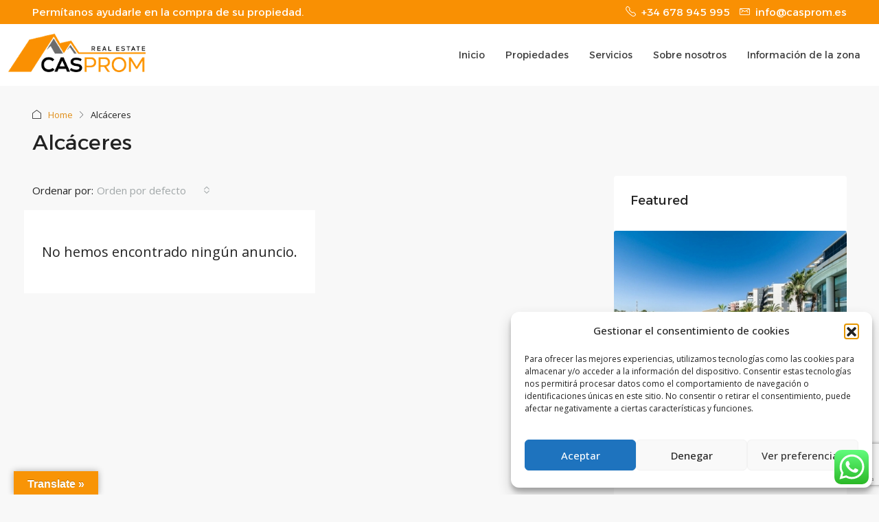

--- FILE ---
content_type: text/html; charset=utf-8
request_url: https://www.google.com/recaptcha/api2/anchor?ar=1&k=6LcVMdErAAAAAFWGgRIZRCD6eU8Vb7fPqri7mTF9&co=aHR0cHM6Ly9jYXNwcm9tLmVzOjQ0Mw..&hl=en&v=PoyoqOPhxBO7pBk68S4YbpHZ&size=invisible&anchor-ms=20000&execute-ms=30000&cb=ojfxohw5khun
body_size: 48520
content:
<!DOCTYPE HTML><html dir="ltr" lang="en"><head><meta http-equiv="Content-Type" content="text/html; charset=UTF-8">
<meta http-equiv="X-UA-Compatible" content="IE=edge">
<title>reCAPTCHA</title>
<style type="text/css">
/* cyrillic-ext */
@font-face {
  font-family: 'Roboto';
  font-style: normal;
  font-weight: 400;
  font-stretch: 100%;
  src: url(//fonts.gstatic.com/s/roboto/v48/KFO7CnqEu92Fr1ME7kSn66aGLdTylUAMa3GUBHMdazTgWw.woff2) format('woff2');
  unicode-range: U+0460-052F, U+1C80-1C8A, U+20B4, U+2DE0-2DFF, U+A640-A69F, U+FE2E-FE2F;
}
/* cyrillic */
@font-face {
  font-family: 'Roboto';
  font-style: normal;
  font-weight: 400;
  font-stretch: 100%;
  src: url(//fonts.gstatic.com/s/roboto/v48/KFO7CnqEu92Fr1ME7kSn66aGLdTylUAMa3iUBHMdazTgWw.woff2) format('woff2');
  unicode-range: U+0301, U+0400-045F, U+0490-0491, U+04B0-04B1, U+2116;
}
/* greek-ext */
@font-face {
  font-family: 'Roboto';
  font-style: normal;
  font-weight: 400;
  font-stretch: 100%;
  src: url(//fonts.gstatic.com/s/roboto/v48/KFO7CnqEu92Fr1ME7kSn66aGLdTylUAMa3CUBHMdazTgWw.woff2) format('woff2');
  unicode-range: U+1F00-1FFF;
}
/* greek */
@font-face {
  font-family: 'Roboto';
  font-style: normal;
  font-weight: 400;
  font-stretch: 100%;
  src: url(//fonts.gstatic.com/s/roboto/v48/KFO7CnqEu92Fr1ME7kSn66aGLdTylUAMa3-UBHMdazTgWw.woff2) format('woff2');
  unicode-range: U+0370-0377, U+037A-037F, U+0384-038A, U+038C, U+038E-03A1, U+03A3-03FF;
}
/* math */
@font-face {
  font-family: 'Roboto';
  font-style: normal;
  font-weight: 400;
  font-stretch: 100%;
  src: url(//fonts.gstatic.com/s/roboto/v48/KFO7CnqEu92Fr1ME7kSn66aGLdTylUAMawCUBHMdazTgWw.woff2) format('woff2');
  unicode-range: U+0302-0303, U+0305, U+0307-0308, U+0310, U+0312, U+0315, U+031A, U+0326-0327, U+032C, U+032F-0330, U+0332-0333, U+0338, U+033A, U+0346, U+034D, U+0391-03A1, U+03A3-03A9, U+03B1-03C9, U+03D1, U+03D5-03D6, U+03F0-03F1, U+03F4-03F5, U+2016-2017, U+2034-2038, U+203C, U+2040, U+2043, U+2047, U+2050, U+2057, U+205F, U+2070-2071, U+2074-208E, U+2090-209C, U+20D0-20DC, U+20E1, U+20E5-20EF, U+2100-2112, U+2114-2115, U+2117-2121, U+2123-214F, U+2190, U+2192, U+2194-21AE, U+21B0-21E5, U+21F1-21F2, U+21F4-2211, U+2213-2214, U+2216-22FF, U+2308-230B, U+2310, U+2319, U+231C-2321, U+2336-237A, U+237C, U+2395, U+239B-23B7, U+23D0, U+23DC-23E1, U+2474-2475, U+25AF, U+25B3, U+25B7, U+25BD, U+25C1, U+25CA, U+25CC, U+25FB, U+266D-266F, U+27C0-27FF, U+2900-2AFF, U+2B0E-2B11, U+2B30-2B4C, U+2BFE, U+3030, U+FF5B, U+FF5D, U+1D400-1D7FF, U+1EE00-1EEFF;
}
/* symbols */
@font-face {
  font-family: 'Roboto';
  font-style: normal;
  font-weight: 400;
  font-stretch: 100%;
  src: url(//fonts.gstatic.com/s/roboto/v48/KFO7CnqEu92Fr1ME7kSn66aGLdTylUAMaxKUBHMdazTgWw.woff2) format('woff2');
  unicode-range: U+0001-000C, U+000E-001F, U+007F-009F, U+20DD-20E0, U+20E2-20E4, U+2150-218F, U+2190, U+2192, U+2194-2199, U+21AF, U+21E6-21F0, U+21F3, U+2218-2219, U+2299, U+22C4-22C6, U+2300-243F, U+2440-244A, U+2460-24FF, U+25A0-27BF, U+2800-28FF, U+2921-2922, U+2981, U+29BF, U+29EB, U+2B00-2BFF, U+4DC0-4DFF, U+FFF9-FFFB, U+10140-1018E, U+10190-1019C, U+101A0, U+101D0-101FD, U+102E0-102FB, U+10E60-10E7E, U+1D2C0-1D2D3, U+1D2E0-1D37F, U+1F000-1F0FF, U+1F100-1F1AD, U+1F1E6-1F1FF, U+1F30D-1F30F, U+1F315, U+1F31C, U+1F31E, U+1F320-1F32C, U+1F336, U+1F378, U+1F37D, U+1F382, U+1F393-1F39F, U+1F3A7-1F3A8, U+1F3AC-1F3AF, U+1F3C2, U+1F3C4-1F3C6, U+1F3CA-1F3CE, U+1F3D4-1F3E0, U+1F3ED, U+1F3F1-1F3F3, U+1F3F5-1F3F7, U+1F408, U+1F415, U+1F41F, U+1F426, U+1F43F, U+1F441-1F442, U+1F444, U+1F446-1F449, U+1F44C-1F44E, U+1F453, U+1F46A, U+1F47D, U+1F4A3, U+1F4B0, U+1F4B3, U+1F4B9, U+1F4BB, U+1F4BF, U+1F4C8-1F4CB, U+1F4D6, U+1F4DA, U+1F4DF, U+1F4E3-1F4E6, U+1F4EA-1F4ED, U+1F4F7, U+1F4F9-1F4FB, U+1F4FD-1F4FE, U+1F503, U+1F507-1F50B, U+1F50D, U+1F512-1F513, U+1F53E-1F54A, U+1F54F-1F5FA, U+1F610, U+1F650-1F67F, U+1F687, U+1F68D, U+1F691, U+1F694, U+1F698, U+1F6AD, U+1F6B2, U+1F6B9-1F6BA, U+1F6BC, U+1F6C6-1F6CF, U+1F6D3-1F6D7, U+1F6E0-1F6EA, U+1F6F0-1F6F3, U+1F6F7-1F6FC, U+1F700-1F7FF, U+1F800-1F80B, U+1F810-1F847, U+1F850-1F859, U+1F860-1F887, U+1F890-1F8AD, U+1F8B0-1F8BB, U+1F8C0-1F8C1, U+1F900-1F90B, U+1F93B, U+1F946, U+1F984, U+1F996, U+1F9E9, U+1FA00-1FA6F, U+1FA70-1FA7C, U+1FA80-1FA89, U+1FA8F-1FAC6, U+1FACE-1FADC, U+1FADF-1FAE9, U+1FAF0-1FAF8, U+1FB00-1FBFF;
}
/* vietnamese */
@font-face {
  font-family: 'Roboto';
  font-style: normal;
  font-weight: 400;
  font-stretch: 100%;
  src: url(//fonts.gstatic.com/s/roboto/v48/KFO7CnqEu92Fr1ME7kSn66aGLdTylUAMa3OUBHMdazTgWw.woff2) format('woff2');
  unicode-range: U+0102-0103, U+0110-0111, U+0128-0129, U+0168-0169, U+01A0-01A1, U+01AF-01B0, U+0300-0301, U+0303-0304, U+0308-0309, U+0323, U+0329, U+1EA0-1EF9, U+20AB;
}
/* latin-ext */
@font-face {
  font-family: 'Roboto';
  font-style: normal;
  font-weight: 400;
  font-stretch: 100%;
  src: url(//fonts.gstatic.com/s/roboto/v48/KFO7CnqEu92Fr1ME7kSn66aGLdTylUAMa3KUBHMdazTgWw.woff2) format('woff2');
  unicode-range: U+0100-02BA, U+02BD-02C5, U+02C7-02CC, U+02CE-02D7, U+02DD-02FF, U+0304, U+0308, U+0329, U+1D00-1DBF, U+1E00-1E9F, U+1EF2-1EFF, U+2020, U+20A0-20AB, U+20AD-20C0, U+2113, U+2C60-2C7F, U+A720-A7FF;
}
/* latin */
@font-face {
  font-family: 'Roboto';
  font-style: normal;
  font-weight: 400;
  font-stretch: 100%;
  src: url(//fonts.gstatic.com/s/roboto/v48/KFO7CnqEu92Fr1ME7kSn66aGLdTylUAMa3yUBHMdazQ.woff2) format('woff2');
  unicode-range: U+0000-00FF, U+0131, U+0152-0153, U+02BB-02BC, U+02C6, U+02DA, U+02DC, U+0304, U+0308, U+0329, U+2000-206F, U+20AC, U+2122, U+2191, U+2193, U+2212, U+2215, U+FEFF, U+FFFD;
}
/* cyrillic-ext */
@font-face {
  font-family: 'Roboto';
  font-style: normal;
  font-weight: 500;
  font-stretch: 100%;
  src: url(//fonts.gstatic.com/s/roboto/v48/KFO7CnqEu92Fr1ME7kSn66aGLdTylUAMa3GUBHMdazTgWw.woff2) format('woff2');
  unicode-range: U+0460-052F, U+1C80-1C8A, U+20B4, U+2DE0-2DFF, U+A640-A69F, U+FE2E-FE2F;
}
/* cyrillic */
@font-face {
  font-family: 'Roboto';
  font-style: normal;
  font-weight: 500;
  font-stretch: 100%;
  src: url(//fonts.gstatic.com/s/roboto/v48/KFO7CnqEu92Fr1ME7kSn66aGLdTylUAMa3iUBHMdazTgWw.woff2) format('woff2');
  unicode-range: U+0301, U+0400-045F, U+0490-0491, U+04B0-04B1, U+2116;
}
/* greek-ext */
@font-face {
  font-family: 'Roboto';
  font-style: normal;
  font-weight: 500;
  font-stretch: 100%;
  src: url(//fonts.gstatic.com/s/roboto/v48/KFO7CnqEu92Fr1ME7kSn66aGLdTylUAMa3CUBHMdazTgWw.woff2) format('woff2');
  unicode-range: U+1F00-1FFF;
}
/* greek */
@font-face {
  font-family: 'Roboto';
  font-style: normal;
  font-weight: 500;
  font-stretch: 100%;
  src: url(//fonts.gstatic.com/s/roboto/v48/KFO7CnqEu92Fr1ME7kSn66aGLdTylUAMa3-UBHMdazTgWw.woff2) format('woff2');
  unicode-range: U+0370-0377, U+037A-037F, U+0384-038A, U+038C, U+038E-03A1, U+03A3-03FF;
}
/* math */
@font-face {
  font-family: 'Roboto';
  font-style: normal;
  font-weight: 500;
  font-stretch: 100%;
  src: url(//fonts.gstatic.com/s/roboto/v48/KFO7CnqEu92Fr1ME7kSn66aGLdTylUAMawCUBHMdazTgWw.woff2) format('woff2');
  unicode-range: U+0302-0303, U+0305, U+0307-0308, U+0310, U+0312, U+0315, U+031A, U+0326-0327, U+032C, U+032F-0330, U+0332-0333, U+0338, U+033A, U+0346, U+034D, U+0391-03A1, U+03A3-03A9, U+03B1-03C9, U+03D1, U+03D5-03D6, U+03F0-03F1, U+03F4-03F5, U+2016-2017, U+2034-2038, U+203C, U+2040, U+2043, U+2047, U+2050, U+2057, U+205F, U+2070-2071, U+2074-208E, U+2090-209C, U+20D0-20DC, U+20E1, U+20E5-20EF, U+2100-2112, U+2114-2115, U+2117-2121, U+2123-214F, U+2190, U+2192, U+2194-21AE, U+21B0-21E5, U+21F1-21F2, U+21F4-2211, U+2213-2214, U+2216-22FF, U+2308-230B, U+2310, U+2319, U+231C-2321, U+2336-237A, U+237C, U+2395, U+239B-23B7, U+23D0, U+23DC-23E1, U+2474-2475, U+25AF, U+25B3, U+25B7, U+25BD, U+25C1, U+25CA, U+25CC, U+25FB, U+266D-266F, U+27C0-27FF, U+2900-2AFF, U+2B0E-2B11, U+2B30-2B4C, U+2BFE, U+3030, U+FF5B, U+FF5D, U+1D400-1D7FF, U+1EE00-1EEFF;
}
/* symbols */
@font-face {
  font-family: 'Roboto';
  font-style: normal;
  font-weight: 500;
  font-stretch: 100%;
  src: url(//fonts.gstatic.com/s/roboto/v48/KFO7CnqEu92Fr1ME7kSn66aGLdTylUAMaxKUBHMdazTgWw.woff2) format('woff2');
  unicode-range: U+0001-000C, U+000E-001F, U+007F-009F, U+20DD-20E0, U+20E2-20E4, U+2150-218F, U+2190, U+2192, U+2194-2199, U+21AF, U+21E6-21F0, U+21F3, U+2218-2219, U+2299, U+22C4-22C6, U+2300-243F, U+2440-244A, U+2460-24FF, U+25A0-27BF, U+2800-28FF, U+2921-2922, U+2981, U+29BF, U+29EB, U+2B00-2BFF, U+4DC0-4DFF, U+FFF9-FFFB, U+10140-1018E, U+10190-1019C, U+101A0, U+101D0-101FD, U+102E0-102FB, U+10E60-10E7E, U+1D2C0-1D2D3, U+1D2E0-1D37F, U+1F000-1F0FF, U+1F100-1F1AD, U+1F1E6-1F1FF, U+1F30D-1F30F, U+1F315, U+1F31C, U+1F31E, U+1F320-1F32C, U+1F336, U+1F378, U+1F37D, U+1F382, U+1F393-1F39F, U+1F3A7-1F3A8, U+1F3AC-1F3AF, U+1F3C2, U+1F3C4-1F3C6, U+1F3CA-1F3CE, U+1F3D4-1F3E0, U+1F3ED, U+1F3F1-1F3F3, U+1F3F5-1F3F7, U+1F408, U+1F415, U+1F41F, U+1F426, U+1F43F, U+1F441-1F442, U+1F444, U+1F446-1F449, U+1F44C-1F44E, U+1F453, U+1F46A, U+1F47D, U+1F4A3, U+1F4B0, U+1F4B3, U+1F4B9, U+1F4BB, U+1F4BF, U+1F4C8-1F4CB, U+1F4D6, U+1F4DA, U+1F4DF, U+1F4E3-1F4E6, U+1F4EA-1F4ED, U+1F4F7, U+1F4F9-1F4FB, U+1F4FD-1F4FE, U+1F503, U+1F507-1F50B, U+1F50D, U+1F512-1F513, U+1F53E-1F54A, U+1F54F-1F5FA, U+1F610, U+1F650-1F67F, U+1F687, U+1F68D, U+1F691, U+1F694, U+1F698, U+1F6AD, U+1F6B2, U+1F6B9-1F6BA, U+1F6BC, U+1F6C6-1F6CF, U+1F6D3-1F6D7, U+1F6E0-1F6EA, U+1F6F0-1F6F3, U+1F6F7-1F6FC, U+1F700-1F7FF, U+1F800-1F80B, U+1F810-1F847, U+1F850-1F859, U+1F860-1F887, U+1F890-1F8AD, U+1F8B0-1F8BB, U+1F8C0-1F8C1, U+1F900-1F90B, U+1F93B, U+1F946, U+1F984, U+1F996, U+1F9E9, U+1FA00-1FA6F, U+1FA70-1FA7C, U+1FA80-1FA89, U+1FA8F-1FAC6, U+1FACE-1FADC, U+1FADF-1FAE9, U+1FAF0-1FAF8, U+1FB00-1FBFF;
}
/* vietnamese */
@font-face {
  font-family: 'Roboto';
  font-style: normal;
  font-weight: 500;
  font-stretch: 100%;
  src: url(//fonts.gstatic.com/s/roboto/v48/KFO7CnqEu92Fr1ME7kSn66aGLdTylUAMa3OUBHMdazTgWw.woff2) format('woff2');
  unicode-range: U+0102-0103, U+0110-0111, U+0128-0129, U+0168-0169, U+01A0-01A1, U+01AF-01B0, U+0300-0301, U+0303-0304, U+0308-0309, U+0323, U+0329, U+1EA0-1EF9, U+20AB;
}
/* latin-ext */
@font-face {
  font-family: 'Roboto';
  font-style: normal;
  font-weight: 500;
  font-stretch: 100%;
  src: url(//fonts.gstatic.com/s/roboto/v48/KFO7CnqEu92Fr1ME7kSn66aGLdTylUAMa3KUBHMdazTgWw.woff2) format('woff2');
  unicode-range: U+0100-02BA, U+02BD-02C5, U+02C7-02CC, U+02CE-02D7, U+02DD-02FF, U+0304, U+0308, U+0329, U+1D00-1DBF, U+1E00-1E9F, U+1EF2-1EFF, U+2020, U+20A0-20AB, U+20AD-20C0, U+2113, U+2C60-2C7F, U+A720-A7FF;
}
/* latin */
@font-face {
  font-family: 'Roboto';
  font-style: normal;
  font-weight: 500;
  font-stretch: 100%;
  src: url(//fonts.gstatic.com/s/roboto/v48/KFO7CnqEu92Fr1ME7kSn66aGLdTylUAMa3yUBHMdazQ.woff2) format('woff2');
  unicode-range: U+0000-00FF, U+0131, U+0152-0153, U+02BB-02BC, U+02C6, U+02DA, U+02DC, U+0304, U+0308, U+0329, U+2000-206F, U+20AC, U+2122, U+2191, U+2193, U+2212, U+2215, U+FEFF, U+FFFD;
}
/* cyrillic-ext */
@font-face {
  font-family: 'Roboto';
  font-style: normal;
  font-weight: 900;
  font-stretch: 100%;
  src: url(//fonts.gstatic.com/s/roboto/v48/KFO7CnqEu92Fr1ME7kSn66aGLdTylUAMa3GUBHMdazTgWw.woff2) format('woff2');
  unicode-range: U+0460-052F, U+1C80-1C8A, U+20B4, U+2DE0-2DFF, U+A640-A69F, U+FE2E-FE2F;
}
/* cyrillic */
@font-face {
  font-family: 'Roboto';
  font-style: normal;
  font-weight: 900;
  font-stretch: 100%;
  src: url(//fonts.gstatic.com/s/roboto/v48/KFO7CnqEu92Fr1ME7kSn66aGLdTylUAMa3iUBHMdazTgWw.woff2) format('woff2');
  unicode-range: U+0301, U+0400-045F, U+0490-0491, U+04B0-04B1, U+2116;
}
/* greek-ext */
@font-face {
  font-family: 'Roboto';
  font-style: normal;
  font-weight: 900;
  font-stretch: 100%;
  src: url(//fonts.gstatic.com/s/roboto/v48/KFO7CnqEu92Fr1ME7kSn66aGLdTylUAMa3CUBHMdazTgWw.woff2) format('woff2');
  unicode-range: U+1F00-1FFF;
}
/* greek */
@font-face {
  font-family: 'Roboto';
  font-style: normal;
  font-weight: 900;
  font-stretch: 100%;
  src: url(//fonts.gstatic.com/s/roboto/v48/KFO7CnqEu92Fr1ME7kSn66aGLdTylUAMa3-UBHMdazTgWw.woff2) format('woff2');
  unicode-range: U+0370-0377, U+037A-037F, U+0384-038A, U+038C, U+038E-03A1, U+03A3-03FF;
}
/* math */
@font-face {
  font-family: 'Roboto';
  font-style: normal;
  font-weight: 900;
  font-stretch: 100%;
  src: url(//fonts.gstatic.com/s/roboto/v48/KFO7CnqEu92Fr1ME7kSn66aGLdTylUAMawCUBHMdazTgWw.woff2) format('woff2');
  unicode-range: U+0302-0303, U+0305, U+0307-0308, U+0310, U+0312, U+0315, U+031A, U+0326-0327, U+032C, U+032F-0330, U+0332-0333, U+0338, U+033A, U+0346, U+034D, U+0391-03A1, U+03A3-03A9, U+03B1-03C9, U+03D1, U+03D5-03D6, U+03F0-03F1, U+03F4-03F5, U+2016-2017, U+2034-2038, U+203C, U+2040, U+2043, U+2047, U+2050, U+2057, U+205F, U+2070-2071, U+2074-208E, U+2090-209C, U+20D0-20DC, U+20E1, U+20E5-20EF, U+2100-2112, U+2114-2115, U+2117-2121, U+2123-214F, U+2190, U+2192, U+2194-21AE, U+21B0-21E5, U+21F1-21F2, U+21F4-2211, U+2213-2214, U+2216-22FF, U+2308-230B, U+2310, U+2319, U+231C-2321, U+2336-237A, U+237C, U+2395, U+239B-23B7, U+23D0, U+23DC-23E1, U+2474-2475, U+25AF, U+25B3, U+25B7, U+25BD, U+25C1, U+25CA, U+25CC, U+25FB, U+266D-266F, U+27C0-27FF, U+2900-2AFF, U+2B0E-2B11, U+2B30-2B4C, U+2BFE, U+3030, U+FF5B, U+FF5D, U+1D400-1D7FF, U+1EE00-1EEFF;
}
/* symbols */
@font-face {
  font-family: 'Roboto';
  font-style: normal;
  font-weight: 900;
  font-stretch: 100%;
  src: url(//fonts.gstatic.com/s/roboto/v48/KFO7CnqEu92Fr1ME7kSn66aGLdTylUAMaxKUBHMdazTgWw.woff2) format('woff2');
  unicode-range: U+0001-000C, U+000E-001F, U+007F-009F, U+20DD-20E0, U+20E2-20E4, U+2150-218F, U+2190, U+2192, U+2194-2199, U+21AF, U+21E6-21F0, U+21F3, U+2218-2219, U+2299, U+22C4-22C6, U+2300-243F, U+2440-244A, U+2460-24FF, U+25A0-27BF, U+2800-28FF, U+2921-2922, U+2981, U+29BF, U+29EB, U+2B00-2BFF, U+4DC0-4DFF, U+FFF9-FFFB, U+10140-1018E, U+10190-1019C, U+101A0, U+101D0-101FD, U+102E0-102FB, U+10E60-10E7E, U+1D2C0-1D2D3, U+1D2E0-1D37F, U+1F000-1F0FF, U+1F100-1F1AD, U+1F1E6-1F1FF, U+1F30D-1F30F, U+1F315, U+1F31C, U+1F31E, U+1F320-1F32C, U+1F336, U+1F378, U+1F37D, U+1F382, U+1F393-1F39F, U+1F3A7-1F3A8, U+1F3AC-1F3AF, U+1F3C2, U+1F3C4-1F3C6, U+1F3CA-1F3CE, U+1F3D4-1F3E0, U+1F3ED, U+1F3F1-1F3F3, U+1F3F5-1F3F7, U+1F408, U+1F415, U+1F41F, U+1F426, U+1F43F, U+1F441-1F442, U+1F444, U+1F446-1F449, U+1F44C-1F44E, U+1F453, U+1F46A, U+1F47D, U+1F4A3, U+1F4B0, U+1F4B3, U+1F4B9, U+1F4BB, U+1F4BF, U+1F4C8-1F4CB, U+1F4D6, U+1F4DA, U+1F4DF, U+1F4E3-1F4E6, U+1F4EA-1F4ED, U+1F4F7, U+1F4F9-1F4FB, U+1F4FD-1F4FE, U+1F503, U+1F507-1F50B, U+1F50D, U+1F512-1F513, U+1F53E-1F54A, U+1F54F-1F5FA, U+1F610, U+1F650-1F67F, U+1F687, U+1F68D, U+1F691, U+1F694, U+1F698, U+1F6AD, U+1F6B2, U+1F6B9-1F6BA, U+1F6BC, U+1F6C6-1F6CF, U+1F6D3-1F6D7, U+1F6E0-1F6EA, U+1F6F0-1F6F3, U+1F6F7-1F6FC, U+1F700-1F7FF, U+1F800-1F80B, U+1F810-1F847, U+1F850-1F859, U+1F860-1F887, U+1F890-1F8AD, U+1F8B0-1F8BB, U+1F8C0-1F8C1, U+1F900-1F90B, U+1F93B, U+1F946, U+1F984, U+1F996, U+1F9E9, U+1FA00-1FA6F, U+1FA70-1FA7C, U+1FA80-1FA89, U+1FA8F-1FAC6, U+1FACE-1FADC, U+1FADF-1FAE9, U+1FAF0-1FAF8, U+1FB00-1FBFF;
}
/* vietnamese */
@font-face {
  font-family: 'Roboto';
  font-style: normal;
  font-weight: 900;
  font-stretch: 100%;
  src: url(//fonts.gstatic.com/s/roboto/v48/KFO7CnqEu92Fr1ME7kSn66aGLdTylUAMa3OUBHMdazTgWw.woff2) format('woff2');
  unicode-range: U+0102-0103, U+0110-0111, U+0128-0129, U+0168-0169, U+01A0-01A1, U+01AF-01B0, U+0300-0301, U+0303-0304, U+0308-0309, U+0323, U+0329, U+1EA0-1EF9, U+20AB;
}
/* latin-ext */
@font-face {
  font-family: 'Roboto';
  font-style: normal;
  font-weight: 900;
  font-stretch: 100%;
  src: url(//fonts.gstatic.com/s/roboto/v48/KFO7CnqEu92Fr1ME7kSn66aGLdTylUAMa3KUBHMdazTgWw.woff2) format('woff2');
  unicode-range: U+0100-02BA, U+02BD-02C5, U+02C7-02CC, U+02CE-02D7, U+02DD-02FF, U+0304, U+0308, U+0329, U+1D00-1DBF, U+1E00-1E9F, U+1EF2-1EFF, U+2020, U+20A0-20AB, U+20AD-20C0, U+2113, U+2C60-2C7F, U+A720-A7FF;
}
/* latin */
@font-face {
  font-family: 'Roboto';
  font-style: normal;
  font-weight: 900;
  font-stretch: 100%;
  src: url(//fonts.gstatic.com/s/roboto/v48/KFO7CnqEu92Fr1ME7kSn66aGLdTylUAMa3yUBHMdazQ.woff2) format('woff2');
  unicode-range: U+0000-00FF, U+0131, U+0152-0153, U+02BB-02BC, U+02C6, U+02DA, U+02DC, U+0304, U+0308, U+0329, U+2000-206F, U+20AC, U+2122, U+2191, U+2193, U+2212, U+2215, U+FEFF, U+FFFD;
}

</style>
<link rel="stylesheet" type="text/css" href="https://www.gstatic.com/recaptcha/releases/PoyoqOPhxBO7pBk68S4YbpHZ/styles__ltr.css">
<script nonce="dz2bkl3mRL--IXbs04gugw" type="text/javascript">window['__recaptcha_api'] = 'https://www.google.com/recaptcha/api2/';</script>
<script type="text/javascript" src="https://www.gstatic.com/recaptcha/releases/PoyoqOPhxBO7pBk68S4YbpHZ/recaptcha__en.js" nonce="dz2bkl3mRL--IXbs04gugw">
      
    </script></head>
<body><div id="rc-anchor-alert" class="rc-anchor-alert"></div>
<input type="hidden" id="recaptcha-token" value="[base64]">
<script type="text/javascript" nonce="dz2bkl3mRL--IXbs04gugw">
      recaptcha.anchor.Main.init("[\x22ainput\x22,[\x22bgdata\x22,\x22\x22,\[base64]/[base64]/[base64]/ZyhXLGgpOnEoW04sMjEsbF0sVywwKSxoKSxmYWxzZSxmYWxzZSl9Y2F0Y2goayl7RygzNTgsVyk/[base64]/[base64]/[base64]/[base64]/[base64]/[base64]/[base64]/bmV3IEJbT10oRFswXSk6dz09Mj9uZXcgQltPXShEWzBdLERbMV0pOnc9PTM/bmV3IEJbT10oRFswXSxEWzFdLERbMl0pOnc9PTQ/[base64]/[base64]/[base64]/[base64]/[base64]\\u003d\x22,\[base64]\x22,\x22KcOWe8KgYMKCdsOjCRxLW8OMw7TDtMOowqjCtcKHbVZibMKAeG1PwrDDi8K/wrPCjMKYPcOPGA18VAYhY3tSc8OQUMKZwo3CjMKWwqg2w5TCqMOtw6NrfcOeV8OjbsOdw7Mkw5/ChMOfwpbDsMOswoYTJUPCnGzChcORbHnCp8K1w7XDnSbDr3fCt8K6wo1bDcOvXMO0w6PCnybDpTx5wo/DucKrUcO9w6LDlMOBw7RDCsOtw5rDhcOMN8Kmwr1qdMKAfzvDk8Kqw7TCiycSw4PDlMKTaEnDi2XDs8K8w5V0w4ocGsKRw55aesOtdzXCvMK/[base64]/[base64]/woFLUQ8CwoHDs2zCsyprecKScsK3worCicOIw68IwoLCk8K9w6MbQg1nESZZwq9Tw47DvsOTfMKEIg3CjcKFwrvDnsObLMODX8OeFMKdasK8aADDhBjCqwHDkE3CksOVJQzDhm7DhcK9w4EIwqjDiQNWwpXDsMOXQMK/flF3Uk0nw6F1U8KNwqzDjGVTDcKzwoAjw7oYDXzChmdfe0ABADvColFXahjDsTDDk3low5/DnU1Fw4jCv8KpaWVFwozCncOvw7Rnw5JOw4VeUcO/wojChADDrHLCikRpwrHDuXHDj8KOwrI0w74dbMKGwr7CqsOVwpVVw48sw5nDnTvCj0tAdxzCqcOnw7TCssK5asOjw4/DskTDt8OGdMOdFlQZw6fCgMO6GmELQ8KSYAcaw6QCw7oswpQ7f8OWNgnCjMKNw7IweMO/VAtVw4cfwrPCnTB0e8OQI2jDtMOHK1zCt8OlOiF/wodQw4oUdcKcw7fCpcOYMcO9LAstw6zDscO0w58rEsKuwr4vw4XDnjhbR8KFLhrDuMOZRTzDul/Cg2DCjcKcwpXCnsKXLxDCgMOFFQsHw48hAyRZw5QvcE/DnjPDrT4KG8OzUcKRwrbCg3TCqMOkw6XDvG7DmW/DnnPCk8KMw71zw4wWM3RBEcKOwo/CrBPChcO5wq3CkhV9NXBbbhTDvxZ0w4vCoHQ/[base64]/ClsOWw7bDhyrDq8OiTyFeVQ7DocKXwrgWw5EYwrHDhWllTsKiPsK4Z1vCo1wIwqTDqMO2wqcPwrFsasOpw7tjw7MIwrQ3bcKdw53DiMKpIsO3I1rCpB1Mwo7Cqh/[base64]/G0DDncOCw7DCq8O9w4R1wptmfm7DiSDChRzCgcO2w7/CjCsHXsKHwqDDilBdAGnCtDctwo5GBsKoTXdpRE7DqGZFw4VrwoHDiCPDv2ckwqFwCzjCk1LCgMO2wrBwVlPDp8K0wpDCicOPw7s6X8ORXj/DusOBMThLw4UdayFkZMOqLMKCRm/[base64]/ClUsEWcOoen97wrFmYMKhEsO5w7LCrDlxw65Ew73CpxXDj3TDk8Obc3fCjCHCo1VVw74RdwTDoMK6wrckNsOhw53DmCvChWrChUJoc8O7L8OBN8O2WAI9GSZ9wpcqw4/DjxQ0RsOZwovDq8OzwpEQD8KTPMKjw4RPw5kSDsKvwprDrzDDohLCpcOSRjPCl8KqTsKfworCqTEpM3vCqR7Do8O3wpJnJMOEbsKHw6psw6ppR2zCrMOWIcKJCjt4wqDCvVZuw6EncHbChU9mwqB5w6hLwoIjERjCkifDtsOXw4LCscKawr/DsEjCmsO3w4x4w41rw6ctfMKaScOuZsKYWAXCisODw7LDtQPDssKLwrsrw5LCilTDn8KcwojCqMOYwojCtMOMVMK2BMOTfwAMwrIWw4RYIH3CoGLCjkDCi8OHw5JfPMOBWXkSwoASHMOuEgVZw43Cl8KqwrrDg8OJw5hUW8Oowr/DiyPClMOQW8OyLjnCoMOlaxHCgcK5w49Qwr3ClcO5wpwiKBzCncKDUh0qw5vCnyJNw5vDtyRnLGoCw4l7wopmUsO9PU/Cj3fDu8OZw43DsTFpwqvDlsORw7/CvMOBacO0Wm7CnsKlwprCmcO2woZJwrnChToDcBJww5LDvsOhLQc8S8K8w7pdbWbCr8OxI3nCqkdBwp4xwoh9woZPF1YGw6HDssKcEjPDpRQ/wqHCsk1eYcKLw7TCrMOww5l/w6lffsOqcX3CnTrDrENkC8OFwolZwpnChSZkw7BUTcKuwqHCgcKOFz3DrXlewozCt0dyw65Ial7DqxvCnMKUw5HCq27CmjjClQNnR8Kmwr/CvMKmw53CjAsNw7nDkMOycXnClsO2w67CkcO8VRgpwqvCkBAsLFcHw77Cm8OXwoLDrR8VJGbCkArCl8KkAMKBPVt8w6PCsMK4CMKXwp05w7Vnw5PCqmPCqTFZARHCgsK5WsK2w5Iew5jDty/DowVKw4TCjH7CqcOPPVwvAw9KbhnDrH98w67Ck0/[base64]/VMKaF0LCm8OxXWxBw54TfsOOKX3DlkNtwpUFwqIXwrV4S1/CkgjCnCzDmDTDpzbDh8OJFnpzWAphw7jDliJpw5zDgcOAwqVMwojDrMO5OmY7w7Fywpl5e8KTAlTCiWvDmMKUSHtwF2jDpsKZYn/[base64]/CiidUKcKWwpdkacOqBcK4wqzDnHwww7fCmMKZwqtEw4odV8OnwoPCnizCrcKTwpPDmMO+ZMKaSjnDhlbCmSHDk8OYwobDqcOawpoVwq0Uwq/DrE7DqsKtw7XCmXTDscKAPk4lw4Uaw4V0TMKawrsQT8KXw6vDkizCiHPDjioJw6JxwrbDhTzDkcKpU8KKwqrCn8K2wrBILhbDtVN+wolVw4x7w4B1wrl3K8KVQADCncKWwprCucKCdj4Ww6NiXCt0w6DDjF/DhVQbTsKICnDDglfDrsKLw5TDlVIKw4LCj8Kpw7QmT8KMwqTDuD7DqXzDpzIawoTDvTTDnVtOLcOpCMK4wq/[base64]/woTDvcOiVsKWwqVHw7hBLDE2Alh6w4bCpMO/Q1JgEsO1w4jDhcOrwqB/wqXCol9oDMK9w51kcCzCs8K1w7PDoHTDpVvDv8Ktw5FqdytZw4sgw63Ds8Kkw7lfwojDqQI4wpXDkcOuIwRVwotWwrQmw5giw7w0KsOKwo5UcU5kEHLCnRUSMWd8wrPCsU9gOEvDgBfDvsK/[base64]/[base64]/[base64]/EcO9fTBzagxUACPCgEnCqi7Ci0HDi1UsO8KVIMK1woHCgzjDg3LDjsKeRy7Dk8KoLcOmwpfDhcKkCMOXOMKAw7g2Dm0Gw4/Dq1nCt8KCw7PCkC/[base64]/[base64]/DpcOAw5LChsOxw7zDhsK3w7rCqH/Du8OIw4YNwoDDlMKkFXLDtS51e8O/wozDs8Ojw5kKw4RFeMODw5ZpQMO2WsOswrHDsBU0w4PDp8O+CsOEwqdBAgAcwpxDw6fCj8OEwqTCo0nCicO6cxzDhMOHwqfDiW8Yw6ZSwrlse8KZw7NWwr/CrS5tRztjwrPDg1rCljgdwoAMwpbDsMKRJcKdwqsRw5YyfcOHw4xMwpIYw6DDhXfCkcKuwoUEDghHwplLJQLCkFPDmmgEDT1dwqFoJzAFwpUhMcKnacOJw7HCqXHDt8K/w5jDhMOPw6Yle3LCsBtiwpMRYMO6wr/[base64]/CuMKNTydpwqBMLiLCkk7CgkDCh8KdJhFGwprDjEPCj8OZw5HCn8K1ACEnWcOswrjCpyjDi8KlLk9Yw5MewqnCgkHCtCQxCsKjw4nChcO5GGvDhMKeWCfDs8OldQrCnsOPfFHCukU6NcKzW8OdwpjCgsKdwoLDqlbDhsObwqt6c8OAwqRtwpLCv33CoA/Dg8KnFRPCnAfCicOzcUPDr8O7w4fDvkRff8OAcBLDrcKpR8ORX8Kfw5EQw4FdwqfClsK5wrnCicKJw5oTwprCisOSwq7DqHbCpXxoDCxhZihEw6h3PcODwo99wqDDlVQwCHjCoXsmw50DwrdJw6TChjbCqlc2w67Ct0MSwoHDmzjDs1VEw616w4UFw5Y/TV7CmMKDcsOHwqLCl8OOw59ew7RSNQsgcWt2eFPDsAQ4fcKSw7DChRx8RhjDgHEmRsKowrHDisK/RMKXw6h0wqoKwqPCpSRuw4tSYzJrQCZXb8OyC8OPw7BFwqbDqsKqwrlQF8KowpZBDcO7w4wrJzs7wrdhwqHCjsO6M8Olw67Dp8O/w7jCqMOtYFgLFyLCljx7KsObwqrDhizDuh3DkgDCvsKzwqQqfH3DoG7Cq8K0aMOZw7gVw6kWwqXCncOGwoVeXTvCiTFOWws5wqLCh8KXC8OZwpTCijx1wq8LERvDssO/eMOOa8KwIMKjw6PCmkl7w5jCp8Kowp5DwpTCu23Dr8KpKsOaw4VxwpDCvzXChGJ/HwvCkMKrw7JNCmPCl3nDl8KNPlvDqAY4JSzDnizDn8OTw7YlRBVnCMOrw4vCn1BDwrLCpsOWw5gjwr9Ww6EJwrA8EsKhwp/[base64]/DrsK8wrHDrxLCowfDuMORDVvChsOBU2XCvsK2w7ImwpPCqnJEw7rCkX3DuT3Du8OUw77DhU4Ew6PDg8KwwpPDmG7ClsO7w6TChsO9csKcMS8uGMKBaHtVdHJ8w51jw6jDpwbCgV7DnMOXGSrDqhLDlMOqFsK7wpjCmsObwrIKw6HDmwvCoUQgFXw5w73ClxbDgsK/worCu8OXbsKtw6AYJ1tpw4QiQV50U2VfPcO6ZCDDncKcNRdZwpJOw7fDi8OKDsKeYBjDlD5lw6AhFFzCiHAldMOcwoPDnknCtwRzcMOYL1VXw43DnUADw6ocdMKewp7Cj8OkCMOVw6HCiXLDvDNWwrx6w4/DgsObwrN6QsKdw5fDjsKQw5c2IMO1W8OeNnnCkCLCscKKw5R5T8OYHcK/w7QPCcKYw5PClndzw6HDmgvDmAMUOgdXwp4HT8KQw5/Dkn/DucKnw5nDkikOKMOeXsKxOGnDoH3CgDEpCAvDuU9fHsO+CADDhsO/wogWOHjCkiDDp3XCh8OvIMKfZcK4w5bDucOwwp4HN0dTwp3Cv8OmKMObLEU8w7w7wrLDpE5dwrjCksKrwoLDpcOow4kyUG5DPcKWfMOpw5DDvsK4BzbCncKGw5AcKMKIwrtbwq4jw4DCnMORC8K+Oj5sesKlQSLCvcKkKUlHwqY4woxKQsKSY8KBOklCwr1Dwr/CiMK8ZXDDqsKhw77CumgmU8KaeCoYFMOuOALCicOGVMKIaMKyCgnDmzLCpsKFPFgUcFd/wpYlMx1lw4/DgwXCqSLCkwHChwRrDcO0HHV5w5FywoHDgcKBw4bDncOvFzJOwq7DrRdQwpUmajhSWgXDmjvCnH/DqcKIwp45w4LDqsOCw7xcPiolV8O9w5zCkzLDhHnCvMOGIMKVwrzCjmbCmcKmPcKFw6BFBFgKUMOdw41wBQ7DvcOqEcODw5rDgExuVyTCv2QbwqpMwq/DtAjCoClEwqTDkMK/w604wrDCv0oeJMO7VkgYwphyGMK5ZTzClcKsYxPDt2Biwqc/ZcO6LMKxw6k/VMKMT3vDj1BxwpAxwp9IUB5gWsKTRcK+wrkSSsOAQ8K4Q1d7woLDqjDDtcKVwp5yJEABTAtEw7nDlMOQwpTCuMO6SD/DjH9zLsK2w5wTI8O0wqvClUoMw4DCtcORFRoCw7YoEcO2dcKTwpAIbW7DkVlTS8O3AgrCjcO1B8KaRmLDnm7DrcOteAsBw4R2wp/CsAPCjj7CtjTCvMO1woDCt8KvJ8KZw5FQC8O/w65IwrcsY8KxFzHCuSsNwqPDusK1w4PDsGvCg3nCjDlSL8OORMO1CCvDqcOgw45mw5gHBDjCiCTDoMKNw7LChMKXwoTDucKcwqrCimrDoRQ7ASTClhdvw6nDqMO5BWQxGlZ1w5nChcO3w7YbeMOcQsOAN2YSwq/DrMORwojCisK4WjjCn8Kuw412w7nCiDgxFsKDw61tHgLDnsOoC8KjM1fCnlZZSkcXQ8OzS8K+wogDJsOrwpHCri5gw7fCoMOcw6fDl8KDwr/[base64]/Dn1FuJ3DDvMOmYkfCgVtiw6TDn8KAUm3ChsOEwoIcwpg6PcKjLMKMQ2nCilzCljpPw7VAenvCgMKQw5XCucOPw7jCnsKJw78Fw7F+w5/CpsOowrrCicOww4Ixw5fCh0jCmXRLworDrcKDw6PCmsKswp3Dp8OuLEvCn8OqYgkQdcKZL8K9XjjCisKrw6RZw5rCu8OGwonDkxZDaMKKHcKmwrTCrsKjNUrCpRNFwrPDiMK8wq7DocKDwok6w74/wrvDnsKSw4/Dj8KZDMOxQT/DmcKKDsKVSULDk8K7OHPClcOCZFPCn8KzaMOQasOUwqEDw7QVwp9WwrfDpQTCu8OKTMKBw7DDug3DsQs/DSvCkl8LKlbDpDvDj1PDsj3Dv8KWw6puw7jCi8ObwoEPw7UrRVciwoYxDMOSZcO0JcKhwpYawq85wrrClR3DgMKvSsKqw47CpsKAw5E/GDPClDfCoMKtwqPDs3tCNQF7w5JDIMKzwqdCCcOxw7pvwpBHDMOFKRofwp7DqMKAc8Okw4hWOkHCow3DlBjCuHJeazPDui3DgsKObwIAw6Jnwo7CnGh9XmUgecKbFz/Cg8KlRsOYwpA0XsOswoQ9w7rDgcOKw7sIw4Ecw4w/XcKCw6gUAlnDiy9+wpEkwrXCqsODOxkXCsOTNwfCkWjCqytPJxdEwrFXwoTCoAbDgiLDtV59wpXClFvDh0hiwrJWwr/DkCjCj8K8w6ZjGhc6MMKHw4jCicOIw6jCl8O9wp7CvFIUe8Olw4Jcw57DtsKSAUZ6wr3DpWUPQMKaw5fCl8OHFMO/woEXM8OJUcKyQGwAw5JCB8Kvw7/[base64]/[base64]/CsMKwHzJ5QGHCu8KHwq3DnMO9XcOhGcO+w5bCtn3CvcKSI1vChsKvXMOqwrzDrcKOcQ7Cg3PDnkDDqMOFfcOVaMOIa8K0wokpJcOUwq/CmsOBeinCkzV7wqjCiVkiwoxUwo3Di8K1w4QQBcOewrfDoErDlkDDlMKfLUJ2J8O2w4PDrcKDFGsVw73CjcKIwqtOGsOWw5LDkH54w4nDnwEUwrbDlDonwpBUHcK7wpcFw4dpc8OMZX/ClnFDYsKAwqnCjsOTw73CscOrw7Y+aTLCgsOXwq3Cth1xV8O1w4BbS8O7w7hKa8OXw4XDqTNjw5gwwoHCliRnesOJwrLCscOJLsKXw4HDh8KkcMOWwrTCsgdodEwqay7CgcOVw6d+M8OmPCRUw7DDt2/DsgzDowBYQcKhw7slTsKswqM7w5fDksOQFj/DqsO9cjjCszDCucKcAsOAw6/DlgcPwq3DnMOAw5/DosOrwrnCrkRnOcOII1RswqrCtsK7wqDDtsOIwpzDlMKowporwplZS8Kyw5jCmxwQBXEow5BjcsKZwp7DkcObw7powp3CssOAcMOGwovCo8ODFmfDhMKew7kzw54ww45Ze3FLwp9sM1ErJ8KjW2jDrVR/WlUjw63DrMOnW8OeXMOpw4MHw7Fmw6rCmcKlwr/[base64]/[base64]/wocuOH0pw6nCv8K8wqICw5RVw6zDmMKYwro5w5k2wrrDjQnCmg/[base64]/[base64]/DmcOHw4B0NcKBSiVYF3snw5XDpHfDn8O7RsO7w5Urw4N0w4F+ekfDglkuKkR0X3PDgCDDsMODwrMuwrnCicONccKxw50uw6PDpFjDjF3DiANaeV03KMOFMUpcwqTColNybsOBw6x6SWPDsnhUw4sTw69JfA/DhQQBwozDpcKjwoVZMcKPw7wKdWPDvilTfQBcwr3CtMKnSnwrw7/DtsKowpPCk8O4BcOVw4jDu8ORw59Xw7TCnsO6w5sQw5rCvcOSw7PDgQQZw6/CszXDucKNMhrCgQLDhBrCkT5IVsKoM07DqC1uw4I2w5JzwpDCtFUuwplCwonCmcKNwoNnwqTDrMK7PhFyO8KKU8OCPsKgwp7ChXzClQPCsxhOwpjCgk3Dgk09QcKbw4LDoMKVw7zCv8KIw5zCgcOFN8KjwonDqw/Dt3DDt8KLVcO2D8OTPw5KwqDClTPDr8ORDcOPR8K3BgZvb8OrQsOXWgjDviVeXMKUw6zDq8O+w53CgmsOw44Pw6Q8wpkCw6DCjSjDjxs3w7nDvDPCn8OcdDIaw6NTwrsSwqMBQMKMw6lzQsKuwrnCm8Oyf8Kscj9FwrTClMKfARtyBFPCkMK7w4/[base64]/DpkrCrsOoL3M+XjwXdF7DsxPDqMK0HsK6IsOVUH/DvUh4a04ZPMOcw5Icw6/Dpi4hKEgjO8OWwrhkBUtodwBaw5ZYwo4lDXp5BsO1w6BPwoBvR0FgVwtWCEfCkcOzIiILw67CjsK+IcKbC1rDozbCrRMsaDvDu8KOfsKVVsOmwo/DuGzDqhhWw7fDtjHCv8KRwqdlZMKFw6hIwpxqwqbDqsKhwrTCkMKZI8O/OwAOAMOTJnofbMK6w77DkDnDi8OUwqXCm8OfIxLCjToVdsOgNxDCucOkMcOKRmXCucOPXMO+JcKpwqfDhCsHw4YTwr3DscO9wp5ZZALDkMOTwq0vCTQmw5l1P8OFECrDs8OJYlxRw4PCg3Q4N8OcPk/DscOWwo/CtQDCqmzCjMKgw77DpGQoVMKQMlvCkEzDsMO2w5Z6wp3CvcOewrojTHXDpAgwwrlEOsOXdVFffMKzwrt4aMOdwp/[base64]/Cl8OiQUoNw6YWwq3Dv8OYecOzw5PCk8OKwrNcwrrDlsKaw53DssOsIAgGwqNuw6YbW0pMw7lyesOTPMKXwqlFwpEAwpnDqcKSw7EAJsKEwqbCkcKUPU/DsMKwThN/[base64]/[base64]/ChcK9w5PDiyA5w40tU8K2wqYHGMKHw6PCh8K0Q8O/w6UBCwQSwqrDoMK0bD7DrcOxw6Jww4rCgVoWwrYWd8KnwrfDoMKFCsKWAyjCjApiWlfCjcKgUGPDh1XDjcK7wq/DtsOpwqIQVQjCvm/Cons8wqBmR8KECcKVW2XDscK7w58bwpl5eGnCllHCr8KALA9yWwx6MXXCssOcwpUdw4nDs8Kgwo4LWD8hBxo0W8OWUMOyw6lMKsKMwqNHw7VNw43DuVnDik/Cr8O9d11mwprCpxNJwoPDlcOZw6pNw419NsOzwocpJMOFw4dFw4jClcO8eMOOwpbDhsKTfcK1NsKJbcOtDxnCvCXDiBpwwqLCoxF3U2TChcOKccO2wpRhw60FesO4w7zDvMKSfl7ClDkkwq7DljPCgnMWwoZiw7/CvVcoQAQYw7vChHZfw4XCh8Kiw4wdw6Adw5LCpcOrZXEXJDDDqUlVcMO5LsOTfXTCrcKiWnpzwoDDhsO/[base64]/wpJxEHZ9fV4nw4wNwrx2w7jDs2MiBF3ChsKvw4Bxw5gYw6LCicKQwpzDhMKQecOsdxwqw551wokFw5ULw7IGwoPDuhjCslDClcOSw7JgN01lwrjDlMK4U8OdcFcCwpseFQIOTMOhYC8TX8OMBcOtw5LDi8KjRWPCl8KHbgMSQXYJwq/CmhPCkmrCvAd4WcKqYHTDjmpXHsKtUsOpQsOIw6nDvcK1FEI5w73CtsOqw58mXjFJAWnChyM6w43ChsK+AHTCsnUZSE7DtU3Cn8K1PgVBJFjDjWIsw7IYwp/DmsOAwpTDsUvDo8KYBsOEw7rCiCp7wrHCsHzDuF8iDlzDvw8xwpwYBMKow5sFw7xHwpwlw7I5w7ZFMMKiw70fw4jCvRF5CjTCt8K+QcOkAcKaw4gDBcOyPDbCj0prwqzCjCTDo018wqgow4cmDAIHMSnDqg/DrsOONsOBWyPDhcKZw6ZjHmdgw4PCvsKTeRjDjANuw7XCisKow5HChsOsd8KdV21BazBCwroEwrRDw7RXwovDskfCpmTCpRBVw6PCkHR9w4IrXnBVwqLCpG/DjMOGUDR8fBXDh0nCpMKhL1XCnsOaw7tLLhRfwrwEZcO2EsKtwqh+w4MFccOAccKuwpZYwovCgUfDmsKhwo0zRcKxw6tJUW/Cv1JfMsOvEsO4FcOHd8KdQkfDigbDu3rDhjrDrBrCmsONw5pRwplwwrbDmsKewrzCsixXw6QdKsKvwq7DrMKtwpfCpRoUeMKgZ8Opw7kOCFzDpMKCwqJMMMOWD8K0L0vDmsO4w6pAIBN4bxPDmxPDgMKBECTDlmBrw6TCjDDDtgHDqcOvUX/CojHCvsOfUksHwoAGw5IAesOtR1xZw6nDoSTCrsKUHUHCvFfCuzZTwobDgVfCkcOcwoXCvmZeSsKjdMKqw7FnFMKEw70ADcKwwoDCuQV4UCAnPF/CrwpqwoQGRH0QdBIKw7gDwo7Dg0VFJsOGTTjDgTzCk0XDmcKHb8K4wrp6WyMnw6Q0WU0XY8OQcGMJwrzDqyhjwpBLa8KNPzEMJ8OIw6fDpsKQworDp8KXScKLwok8B8OGw5rDksO0w4nDrE8AShzCtEk+wpfCkGPDtm0iwpg0AMK/wr7DksOww4rChcOJK13Djj80wrXDmMOJEMOBwqs7w7XDh3nDoyDDrlzClX1oacOUbwHDpnBpw4TDmyMew6tEwpgrD2LDtsOOIMKlT8K5ZsOfTsKjTMO6AyZwLMOdcMKqZRhVw6bCqFDCrTPDmyzDlGbDtEtdw5J6FMOTSGApwp/CuSl8VE/Cn1sUwoLDiG7DqsKTw47CpmEvw7TDvAYdwoXDvMO2wqTDisO1LWfCgsO1LxYbw5oywq93w7nCll7CjXzDnm8RBMKHw44yLsKowrQNCkHCmMONLVlyAcKuw6nDiSvCnygXNlF0w6/Ct8OVZ8OHw4Nqwr4CwpgAw5w8cMKgwrLCr8O2IinCtsOgwp/CksK2GXXCi8KmwovCkk/DikDDg8OzQBsjdsKMw4pCw6fDs1PDhsOwNcKHeSXDlV3Dq8KpO8OHCkk2w6YcVcO9wpMBDcOkBiB8w5/CncOUwpgDwqYjSH/DoE4kw77DocKZw6rDlsKtwq5ROBXCtsKeB0MPw4PDtMKzFhJMAMOfwo/CrD/[base64]/C8OtMMKVLynCssOTCsOuRXXDlRLDq8OtMMK7wqh/wpXCrsKOw6LDqA1JN2/DtzNpwqjCtMKkdsK2wqbDqi7Cl8KrwpjDqcKXAWrCj8OkImZ5w7UuCHDCl8OYw63Dp8O/AV1Zw4wNw5fDpXFuw4RheHnDlil3w7DCh0nDhCHCqMKbQBXDosOUwqHDkMKZwrEuagYyw4IkPcOxa8O/J07CvcK9wq3DtMK6PsOQw6QaA8OHw5/Cq8Kfw5xVJsKqdcKYVSfChcOIwpoqwpUZwq/[base64]/DiMK2w40Twp3DiXLChMKxw4fCgizDq8KKbcOSw6koWH/Co8K2FmA3wr17w6/CgcKrw73Dm8OzWsOhwrplbWHDgsK6VsO5e8OeSsOdwpnCtRPCmsKFw4nCq3leFnwVw55zSAvCv8OxDnY3Kn5Hw6JKw77CicO6PzPCmMKpDWTDosKFw5bCi13CmcKOQcKtS8Kbwo1nwosww5zDnB/CmX3Cg8KEw5dGXElVIcKMwp7DvBjDj8KKIG/Duz8SwpTCu8ObwqYewrrDrMOjwpDDi0PCklRnSHnDi0YGUMK3D8Ouw5s1DsK9WMKyQFkhw5PCv8ONPhDCjsKKwocgTWnDusOvw4IkwoAtLMKJHMKZCRHClVc/EcKvwq/[base64]/wqnDuw95wq8jIcOfw6nCmWHChsOmXMOjw73DnwombGrDo8Oqwq3DkWU0L1zDncKMe8Kiw5FWwoLDqMKDBlLChUbDnQDCqcKcw6fDvRhHQcOJFMOMEsKCwqh6wo/[base64]/Ds8O9PsK4fVfDl8Kha1gdwrrDgQvCr8KJAMOlw7dbwoHDtsORw4J/wr7DlFc1OcOZw7A6IXgPeUsRdnASHsOwwp9YeSXDm1vClSkQBEPCtMOFw4FVaF1pw4kpGUN2cFcgw4dgw55VwpMuwqfDpljDoH/[base64]/CogjDqT06wqfDocOfw4DCncKWD1zCs8K6wq4mw5zCncO3w7jDtl7ClMK3wovDoTvClcKEw5HDhV7DvMOscjPCosKuwo/[base64]/I8KOw6/CkMOBJxIwBULCgcKPAMOAwpNVDMKuPRLDu8OeBMOmAUjDjAfCgsKEwqPCq2bCg8OzPMO4w6PCiwQ7MWvCqQ4gwrHDosKnZMOQe8ONFcKrw4bDlz/[base64]/DlMO8wpZ/w4zDu8OHKMK8w6x4w70yY20cwpBeFFbCkDrCuD3DrVbDgRPDpmdiw5HCpznDicO/w5PChSXCrcOaZwdywqZuw6M8wo7DosOdTgphwr0ywo56QMKNVsOJcsOBZ0JTD8KPAz3DmMOXfsOzLz1HwqjCn8Oqw6PDv8O/[base64]/[base64]/[base64]/GjHCl8Ouw509fQTDg0jDjzXCuMOkw5zDsAbCoBzCtsOGwrk6w6lfwr1jwp/Cg8Klwo/[base64]/Cg24cW8OywoF8wrRgA8Kywo/[base64]/wqHCgMKUAALDh8Opwo8MH8K1FBHDomDDi8OSw6LDtjfCtMKQcSzDox/DhDVCQcKQw78pw4Q/w6wXwq54w7ICQWRNRAMQbMOgw4jDuMKLUWzCsH7Cr8Oww7Jywp/[base64]/woMiPcO+w4DDi8KPQlcMwq8NWhjCucOJwrUuwo98wp3CoDTCgMOpBCTDtWRpXcOiPF3DnQw1XMKfw4doGFpueMOxw4BCfcKnN8O/[base64]/Ch3zCgsOEBMOiw6F9w4zDnhptHBLDsR/[base64]/CmDrDp8K9w7BGwoAMwrbDuHLDiV03wrXClsKswqZvJsKMT8ONOQrCtMK/GGg/woFkGk0zaEbCmsKTwocndmp7EMKqwo7CiV3DjsKlw6R8w5lmwrnDi8KMX3E1XMOmEBTCpAHDg8OQw7VQEX/Ct8KueGHDu8KNw5YQw6pWw59bGWjCrsOONcKxdMK/f3tGwrTDoF0nLhfCul1uLsKoIBVywr/Ct8KLA2XDo8K5PcOBw6XCvsOCK8OfwoMiw4/[base64]/w4pGO8OQwpQtw5ogw6HDnMKkIE4Awq7Cs20NQMKxOcK6KcOFwpXCmFIDQcK8wqzCkMO2Awtew6PDtMKUwrlDbsKPw6XCqSReRX/DvBrDgcOEw5Abw6TDucKzwovDkyHDnEXCiw7DqcOhwodyw6NLYMKJw7F3FTlua8K+AzR1I8Ksw5QXwq3CrBLDs1TDkXLDlsK4wpPCoEbDiMKnwrjCj2XDr8Oww7zCvCIiwpIsw6x4w6E4U1opFMKlw4MtwobDicOAw7XDgcKvfijCp8KpYzcUdMKxUcO4fsK/w4V4MMKSwok1UgPCvcK+wpfCmUl8wqrDuSLDph/CuysHGjFrwrzCvArCoMKqYcONwqwvNsK8C8OJwpXCvUtDSnsSOcK8w7Y2wrJgwrBTw53DmgXCs8Ozw68xwo3Cp0YOwok7cMOPG3rCo8K2w7/DjDTDnsKHwojCqRsrwox6w40Lwph3wrMPFMOHKn/Dkn7CvMOUKnfCv8KjwoTCucKrDg99wqLDnzVCWjHDmEDDpVoHwoJxwoTDucOuHStqw4AObMKiRhPDi1QcdsK3woXDkCrCtcKcwrIGfy/Cgl4nQG3DrHkUw4fDhHJ0w7vDlsKzW1bDhsO3w5HDqWJcJ3Jjw49MNH/DgXU1wpDDjMKEwojDjCTCl8OJcDHCilPClXJbFAgcw60JWMK/GsKfw4jDuC7DkXbDsVx9bGATwrs8XcKJwolzw5ENRUpfF8OtYkTCm8OnX0EgwqbDmnjDunPCngLDlmdRfk47w6Biw4PDjlTCtF3Dl8K2w6AMwrfDlEZ1DFN7wonCrFUwIABxNiPCmsOow7kxwohmw58QAsOUAMK/w55ZwqppfmTDt8Otw7FEwqLCqwAyw40/NsKew7jDscKzfMKDZ1PDgcKZw7DDsHlRCDRuwokzTMOPPcKgUELCo8KWw4HCi8OmKMOIc1QuBBRfwo/DpX4uw4HDnALCuQgxwqTCncOiw6DDjy/Dk8KvLHckLcKww6jDiFdOwr/[base64]/CtxAHw4ouw6bDj8KQHEtALlnCscOdwqbDh8K1U8O6d8OmKsKuXsKOFsOBXzvChQlUEcKlwpnDpMKkwozCn241McKVwpfDjcKlGlkOwo3CnsKPYUDDoHAPYXHCsB49NcKZWzfCqT8kCyDCocOAVG7Cvh4Ww6xsEsOwbcK/w4jDvsOXw51EwrLClDXCjsK8wpbCrFUrw6rCm8KNwpYBwoBoHcOWw60kAMOGTnIxwpfCgMK6w4NSwoQxwpzCi8OfUsOgEsOgP8KnB8OAw4YyKFLDjG3DrsO7wroOWcOfVcKADj/DocK4wrAzworCkwHDn37CjcKGw7JMw60IYMKjwpTDicO6HsKHa8ORwo7Dj2sMw6gSThURwopowqJRwolueB4Gwp7CpgYqZcKiwqNLwrrDnynCsU13VH3Dg3XCj8OWwr9CwojCkA/DusOcwpzCgcKXYAFdwqLCh8OGVMObw6nDqQrDgVnDi8KXw4nDkMKXNGjDiE3CgU/DrsKjAcO5UkZed3EUworDpyt+w7jDrsOwQ8OpwoDDlGJsw6p1fMK5w7k+O29XK3fDuCfCsXMwZ8OBw48nVsKvwpg+ewvCnXIuw53DqsKOFcK6VcKQDsOmwpnCnsK4w6Juwp8KQcOMamrDq1d3w6HDgQDDtQA2w7NaF8Odw4A/wqLDpcK5w71VTR1VwqfCpsOoMGnCicOXHMKPw4glwoEcJ8O9RsOZDMKSwr8jWsKwUz7CrCFcT1wUw4vDvT4DwrzDucKDbcKLe8KpwqrDvsKnA3PDj8O5EUMuwpvCkMOyKMKlAU7DlsKNeQ/CocObwqBdw4JKwoXDhcKXeSZOd8O9ZE7Dp3JVBsOCIxTDtsOVwrlmYm7CiG/[base64]/[base64]/[base64]/CjsOVw5oYFMKGS8KHOnLDiMOOw6AmR8KJKQE6UsOXKiPDhxcIwqMmB8OoOcOWw4FSaBVXW8KYIC/DiwNUTTXCr3fCmBRJVsOCw5XCvcKddglnwqcIwqNFw41SaCg7wpVpwrbCpCrDrMK/HXFrCsOiKmUNwqBxJCMmDiQsYAUDScKiScOPN8OOLy/CgyfDklhUwqwxdDITwrDDrMKAw6XDkcK3JW3DugIfwrJyw4QKdcKoVFXDjE1wdMOuF8K1w4zDkMK+DHkeNMOzNmNOwo7CgFUOZH9PUhNtJxRtccK/d8OVwrcEI8KTFcOFPMOwCMOwPMKePMKtCMO1w5YmwqNCYMOQw4xAVSEeGXRbPMKaQz5HFwh2woPDkcK/w75mw416w6MwwpRaaApxaF/DvMOEw7UcBjnDmcOTCsO9w4LCmcO0GcKdTRvDl2XCsyQ1wqfCm8OZagnClcOkY8KAwqIzw6vCsA9NwqxyCngPw6TDinnCtcOLP8OJw47DgcOtwqHCsDvDocKwVcOWwpwawqXDhsKrw7rCncKgQ8KNXnp7H8OqDmzDtwbCosK2PcOPwrnDj8OsJBlrwo/[base64]/DvsO2wpBTN8K/esKFwop/w5jCgmNXQcOpUcOvalwww7fDh3BWwocXLcKcesOaCUnDqG4tFMOuwo3ClWnCh8KPT8KJVHUIXmckw4EDDwvDqXwzw6HDh3/CrkhWDSbDowLDncKDw6wyw57DjMKWGMOPWQgARMOxwoAHO0vDt8KVPcKQwq3CtwEPF8Ohw6s+QcKTw6YCMC9bwo9dw4TCtEZhWsOFw5bDkMOBdcK3wq5vw5tPwql/wqN3E3xVwpLCjMOzCBrCixlZZsO7SsOZCMKKw4xVBAbDi8Omw4LCkMKEwrvCixLCkmjDtD/DkTLCkDLCp8KOwo3Dr2fCsFlBU8OPwrbDrhDCg33Dm3diw7VRwonCvMOKw5TDrT0qUMOsw7HDv8KReMOOwo/DkcKJw4jCnzFdw5MUwo9tw7l+wonChxtVw797LU/DnMOKNzLCmX7DucOzNsOQw457w7Y7IsOmwqvCgMOOFXrCjiMTJH/CkQFcwp9hw5nDskp8CFTDkh8gA8KjVmppw7J5Kx1xwpLDncKqPWtsw7lewoZAw4IAPcOPd8OKw4LCnsKpwojCrMKswrsRwqnCmC92w7vDmHLCscKpJTXChDHDqcO9LMOtPnUZw4kvw6tfOGbClgV5w5o/w6Z3AkgIcsOTGMOJSMK/NMO9w7lIw7fCk8OhL3fCjTpbwqQkIcKaw6PDn3N0U1LDnBjDp0J2w5fCiBYqXMKJNCDCik7CqydNegvDqcOHw64IcMKdC8KPwqBfwrU0wqUlBk5Qwr7DsMKUw7TCjTcew4PDrGECbC1zK8OOw5fCmWTCqhUEwrHDr0Q/R1p4KsOUFjXCrMKQwoXDgcKnRkTCuhQ2EcKLwq96WDDCk8KCwoFNKnJte8Kqw6rCgzDDq8OCw6QSRRbDhRlKw7QLwolqAcK0LC/DswHDlMOJw6Nkw5l1AU/[base64]/ChsOnEwZUTcKUwqHCsMOxTzjCq8OOwrXCgjfCicOZwpPCnsKvwp9lMQzCvMK0G8OWfj3Cr8K5wp7DlTkSwoHDmksawoDCtQovwoTCosO2wq94w6UDw7PDosKrf8OMwoTDmTh+w7sUwrNRw4LDscKTw4AXw6IwD8OhIBLDk1/[base64]/wrlIaMO3OsK+w5hsVDFCw71swoDDqsO7SsOVUDDCrsOiw4hkw4HDs8KEZMOWw5LDvsOYwp0hw4DCoMOxHBbDuWwywojDksOHeTJsfcOaA2jDsMKCw7t7w6vDk8OuwpsXwrzDo1xcw7VOwoM/wrMnSTDCijrCqm7ClQ7Dg8OWdn/CuU9OUMKfUzvDncOZw4oZXjphfih0PcOJw53DqcOMLHrDgyQQMl0AfmHCrwwORQU+RgARUcKJAEDDt8Owc8KswrTDj8KkXWU/QxDCpcOuQMKJw6/[base64]/CowArw6HDjyk6wpvCmGIxwozDjk9/w4zDny1awpRUw6oEwrhIw6Aow69iNMKcwrDDiXPCk8OCbMKiR8KQwozCnzdICiclR8OEw5PDnsOXH8KRw6NiwoMEcQJfwp/CsF4cwqbCqgZGw4bCunFMw7kewrDDkwUPwrwrw5PClcK+XnPDmAZ+fcOxZcOIwpjCm8OQMycNN8O4wrzCpSLDiMKSw5DDt8O8SsKtFDAqaiEBw4bCvl5Ow7rDsMKYwqx1wqcUwobCrBLCgsOBfcKdwqlyKiQFC8O6wpwIw5/CiMO6woxkL8K8GMO+d2/[base64]/CiWDCpcKUw7/[base64]/DonTCuEVOQBAqw6nCrsO4e0PDoWJUC0JoVMK/[base64]/Cp8K+KgLDrcO7L8KAw6h8wrtrH8OTwoLCuMOqwoLCiRTDk8KdwpHCpMK2QzzChn5pKcOow4zDhcOswq55GlsyHwHCpxRvwoPClGAAw7zCrcOJw57CjMOZwqHDtUfDr8Oew5zCtXPCqXzCnsKSEip/wqN/bWHCucOGw6bCsV/DmHnDocO7IiBawrkKw74iXgYvTG9gXWRbT8KNXcOmTsKDwo3CpmvCscOWw6caQi1oYX/CrHIEw43CgMOzw7bCmnR9wpbDnD17wpvDnVkpw7sGYcKVwolFPsKww4Y7QSofw6jDu3dsPmkhIcKow6pYVSstOcOASDjDgMKYLlXCrsKND8OBJFjDnsKMw6dYKsKhw68swq7CtXRrw4rDpmLCjG/CuMKFw4XCrAtnBsOyw50VeTnCksK1TUgTw4gML8O3UxVUcMO0wo9JfsKxw6fDol/CtsK6wqQWwr5wDcOewpMRVHhlbg9DwpdhQyXCj00Jw4/[base64]/DvRvDsT3CtsOJwphPw6Qww4zCr3fDucKfecKFw4QTaG9Fw74WwrBzdFROQ8Ocw4tAwr7DinE5wpLCizzCm07CgDJ/wpfChsKFw6vCpCMywpVEw5huE8OPwoHChsODwrzCkcKtdmUswqHCucKQXRDDjMOtw603w6bCosKwwpVObG/DvsKQeSHCpsKWw6E+eUt0w7VWY8OKw4bCrsKPB1YEw4k8J8O6w6B4AwQdw4tFUhDDtMK7VFLDgDYrW8Ozwp7Cq8OzwofDhMKow7tUw7nDtMKrwp5iwo/[base64]/CpcKXB3XDu8ODOUVGeH8tLMKSw73DjVDCoMOQwofCqA\\u003d\\u003d\x22],null,[\x22conf\x22,null,\x226LcVMdErAAAAAFWGgRIZRCD6eU8Vb7fPqri7mTF9\x22,0,null,null,null,1,[21,125,63,73,95,87,41,43,42,83,102,105,109,121],[1017145,623],0,null,null,null,null,0,null,0,null,700,1,null,0,\[base64]/76lBhnEnQkZnOKMAhmv8xEZ\x22,0,0,null,null,1,null,0,0,null,null,null,0],\x22https://casprom.es:443\x22,null,[3,1,1],null,null,null,1,3600,[\x22https://www.google.com/intl/en/policies/privacy/\x22,\x22https://www.google.com/intl/en/policies/terms/\x22],\x22J63uTB9VcXGYVUr8FwL8YsNKWwHnZS/3t2FlzPlBL3w\\u003d\x22,1,0,null,1,1769033065420,0,0,[13],null,[16,177,180,71],\x22RC-N7knXZR2-jVgPw\x22,null,null,null,null,null,\x220dAFcWeA62RO3-lKuLp13g9vbAxe5BxmcTgVVTpBgiqg3AkJ48GjlwloGfO5RdYKsqpgh6hQTyHBlIDRI80X11YQ4NkYPyy1orOQ\x22,1769115865297]");
    </script></body></html>